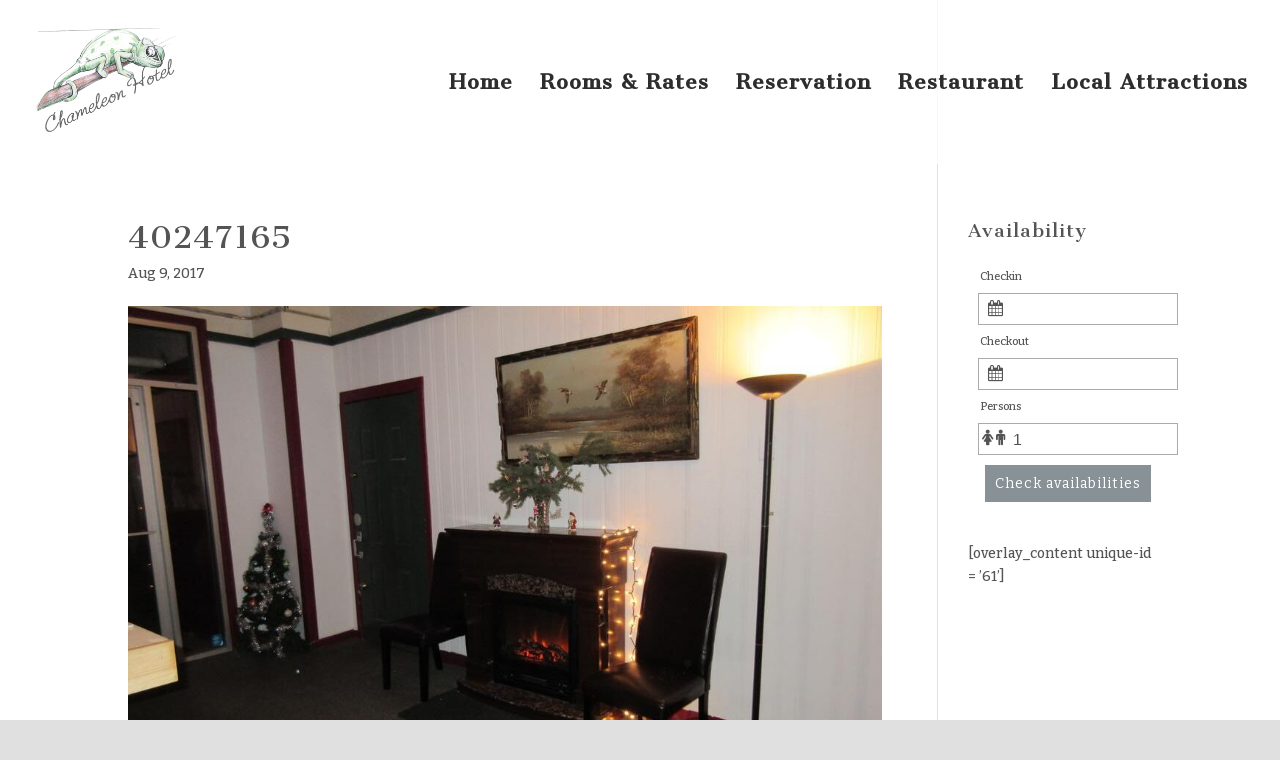

--- FILE ---
content_type: text/css
request_url: https://chameleonhotel.com/wp-content/plugins/advanced-booking-calendar-pro/frontend/css/styles.css?ver=6.9
body_size: 2714
content:
/* General styles */

.abc-box {
	box-sizing: border-box;
}

.abc-row {
    display: table-row;
}


.abc-button{
	float: left;
	width: 12.5%;
	padding-top: 5px;
	padding-left: 5px;
	padding-right: 5px;
}

.abc-button-rl {
	padding: 0px;
	text-align:center;
	width: 30px;
	height: 30px;
	text-decoration: none;
	color: #000000;
	font-size: 12px;
	box-shadow: none;
	background: #ffffff;
	border-radius: 2px;
	border: 1px solid rgb(221, 221, 221);
	cursor: pointer;
}

.abc-button-rl:hover {
	color: #ffffff;
 	background: #889196;
}

.abc-button-rl:active {
  background: rgb(221, 221, 221);
}

.abc-dotted{
	border-left: 1px dotted rgb(221, 221, 221);
	background-clip: padding-box !important;
}

/* Booking form */
#abc-form-wrapper {
 	width: 100%;
 	padding: 10px;
 	max-width: 800px;
 	font-size: 1em;
 	margin-left: auto;
 	margin-right: auto;
 	display: block;
}	

.abc-form-error {
	color:red;
}

input.abc-form-error {
	border:1px solid red;
}

label.abc-form-error  {
	font-size:0.8em;
	display:block;
	clear:both;
	margin-bottom:0px;
}

#abc-form-content{
 	display: block;	
}
.abc-form-header {
	border-bottom: 2px dotted rgb(221, 221, 221);
	text-align: center;
}
.abc-form {
	position: relative;
}
.abc-form:before, 
.abc-form:after { 
	content: " "; display: table; 
}
.abc-booking-form:after { 
	clear: both; 
}
.abc-column {
	width: 50%;
	padding: 10px 30px 0 30px;
	float: left;
}

.abc-fullcolumn {
	width: 100%;
	padding: 10px 30px 0 30px;
	float: left;
}
.abc-form-row {
	clear: both;
	padding: 10px 30px;
}	
	
.abc-form label {
	display: block;
	padding: 5px 5px 5px 2px;
	font-size: 0.8em;
}

.abc-form input,
.abc-form textarea,
.abc-form select {
	font-family: 'Lato', Calibri, Arial, sans-serif;
	line-height: 1.1;
	font-size: 1em;
	padding: 5px 10px;
	display: block;
	width: 100%;
	background: #fff;
	cursor: pointer;
	border: 1px solid rgb(221, 221, 221);
	max-width: 200px;
}


.abc-form textarea {
	min-height: 200px;
}

.abc-form input:focus,
.abc-form textarea:focus,
.abc-form label:active + input,
.abc-form label:active + textarea {
	outline: none;
	border: 3px solid #10689a;
}

.abc-form select:focus {
	outline: none;
}

::-webkit-input-placeholder { /* WebKit browsers */
    color: #10689a;
    font-style: italic;
}

:-moz-placeholder { /* Mozilla Firefox 4 to 18 */
    color: #10689a;
    font-style: italic;
}

::-moz-placeholder { /* Mozilla Firefox 19+ */
    color: #10689a;
    font-style: italic;
}

:-ms-input-placeholder { /* Internet Explorer 10+ */
    color: #10689a;
    font-style: italic;
}

.abc-input-fa {
	position: relative;
	font-size: 16px;
}
.abc-input-fa input {
    -webkit-appearance: none;
    -moz-appearance : none;
	width: 250px;
	height: 32px;
	border: 1px solid #aaa;
	padding-left: 34px;
}
.abc-input-fa select {
    -webkit-appearance: none;
    -moz-appearance : none;
	width: 250px;
	height: 32px;
	border: 1px solid #aaa;
	padding-left: 34px;
}
.abc-input-fa select::-ms-expand {
  display:none;
}

.abc-input-fa .fa-calendar { 
  position: absolute;
  top: 8px;
  left: 10px;
}

.abc-input-fa .abc-guest1 { 
  position: absolute;
  top: 7px;
  left: 4px;
}

.abc-input-fa .abc-guest2 { 
  position: absolute;
  top: 7px;
  left: 18px;
}

.abc-submit-wrap {
	text-align: center;
	padding-top: 40px;
	clear: both;
}

.abc-submit {
	background:#889196;
	border: none;
	color: #fff;
	width: auto;
	cursor: pointer;
	text-transform: none;
	display: inline-block;
	padding: 10px;
	font-size: 1em;
	letter-spacing: 1px;
	cursor: pointer;
}

.abc-submit:hover {
	background: rgb(221, 221, 221);
}
.abc-submit-loading{
	display: none;
	font-style: italic;	
}


.abc-result-calendar {
	border-top: 1px dotted #a6c6ce;
	padding: 10px 0px;
}

#abc-bookingresults{
	display: none;
	padding: 0px 30px 0px 30px;
}

.abc-result-header{
	font-weight: bold;
	font-size: 1.2em;
	margin: 0;
}

.abc-result-roomname {
	font-weight: bold;
	font-size: 1.0em;
}

.abc-extra-name {
	font-weight: bold;
	font-size: 1.0em;
}

.abc-extra-cost{
	font-size: 0.8em;	
}

.abc-pointer{
	cursor: pointer;
}

.abc-option{
	clear: both;
}

.abc-optional-column-checkbox{
	width: 20px;
	float: left;
}

.abc-optional-column-text{
	width: 200px;
	float: left;
}

.abc-clearfix{
	clear:both;
}

.abc-form-hr {
	padding-top: 10px;
	width: 100%;
	border:none;
	border-bottom:2px dotted rgb(221, 221, 221);
	background-color: transparent;
	margin: 0;
}	
@media screen and (max-width: 70em) {
	.abc-column {
		width: 50%;
	}
	.abc-column:nth-child(3) {
		width: 100%;
	}
}

@media screen and (max-width: 48em) {
	.abc-column  {
		width: 100%;
		padding: 10px 10px 0px 10px;
	}
	.abc-form-row, #abc-bookingresults {
		padding: 10px;
	}
}

 /* Calendar Overview */
 
 .abc-calendar-overview {
 	font-size: 12px;
 	margin-left: auto;
 	margin-right: auto;
	overflow: auto;
 }
.abc-calendar-overview td{
	height: 30px;
	padding:0;
	border-collapse: collapse;
	display: table-cell;
}
 
.abc-calendar-overview th{
	text-align: center;
	border-collapse: collapse;
	display: table-cell;
	border-right:0;
}

.abc-calendar-overview tr{
	border-collapse: collapse;
	display: table-row;
	border-left: 0;
}

.abc-calendar-overview thead, tbody{
	border-left: 0;
}

.abc-calendar-overview table{
	border: 0;
	border-collapse: collapse;
	border-spacing: 0;
	width: 100%;
	display: table;
}
  
.abcDateSelector {
	font-size: 0.9em;
	border-top: 0;
	border-left: 0;
	width: 200px;
	display: table-cell;
}
.abcDateForm {
	clear: both;
	padding-top:5px;
}
.abcDayNumber{
	font-size: 1em !important;
	padding: 2px 1px 2px 1px;
	border-top:0;
	vertical-align: bottom;
	width: 20px;
	min-width: 15px;
}

.abcDayName{
	font-size: 0.6em;
	font-weight: normal;	
}

.abcDayWeekend{
	background-color: rgb(221, 221, 221);
}
.abcCalendarName{
	vertical-align: middle;
	width: 200px;
	border-left: 0;
	padding-left: 8px;
}	

.abcCalendarName:hover{
	background-color: rgb(221, 221, 221);
}		
.abcMonthSelector{
	padding: 4px;
	font-size: 0.8em !important;
	width: 70px;
	text-indent: 0;
	margin-bottom: 2px;
	text-transform: none;
}
.abcYearSelector{
	padding: 4px;
	font-size: 0.8em !important;
	width: 70px;
	margin-bottom:2px;
}
.abcDayAvail, .abcDayPartly, .abcDayBooked{
	border-left: 0;
	border-right: 0;
	color: #ffffff;
	
}	
.abcDayAvail{	
	background-color: #87cd9c !important;
}	
.abcDayPast{	
	background-color: rgb(235, 235, 235);
}	

.abcDayPartly{	
	background-color: #f9cb01 !important;
}	

.abcDayBooked{	
	background-color: #ff6d2a !important;
}

.abcCellBorderLeft{	
	border-left: 1px solid rgb(221, 221, 221);
	border-right-style:none !important;
}

.abc-overview-legend{
	text-align: center;
	font-size: 12px;
}

.abc-overview-legend-partly{
	color: rgb(249, 203, 1);
	font-size: 14px;
	padding: 4px 4px 4px 20px;
}

.abc-overview-legend-fully{
	color: rgb(255, 109, 42);
	font-size: 14px;
	padding: 4px 4px 4px 20px;
}

.abc-overview-legend-available{
	color: rgb(135, 205, 156);
	font-size: 14px;
	padding: 4px 4px 4px 20px;
}

.abc-powered-by{
	text-align:right;
	font-size: 8px;
	margin: 0px;
	padding: 0px;
}

 @media screen and (max-width: 70em) {
 	 .abc-overview-calendar-name{
 	 	-webkit-transform: rotate(270deg);
		-moz-transform: rotate(270deg);
		-o-transform: rotate(270deg);
		writing-mode: lr-tb;
		border-bottom: 0;
		width: 60px;
		font-size: 80%;
 	 }
 	.abc-overview-date-calendar{
	 	width: 60px;
 	}
 	.abc-overview-button-pn {
 		width: 60px;
 	}
 	 .abc-overview-date{
 		width: 60px;
 	 	font-size: 75%;
 	 }
 	.abcCalenderName, .abcDateSelector {
 		width: 150px;
 	} 
 	.abc-overview-legend-partly{
		padding: 4px;
	}
	
	.abc-overview-legend-fully{
		padding: 4px;
	}
	
	.abc-overview-legend-available{
		padding: 4px;
	}
 }


 /* Single Calendar */

 .abc-singlecalendar {
 	width: 100%;
 	max-width: 400px;
 	font-size: 12px;
 	background-color: rgb(240, 240, 240);
 	margin-left: auto;
 	margin-right: auto;
 	display: block;
 	margin-bottom: 20px;
 }

.abc-single-row:after {
    content: "";
    clear: both;
    display: block;
    /*height: 12.5px;*/
}

.abc-single-button-right{
	text-align: right;
}

.abc-single-button-left{
	text-align: left;
}

.abc-month {
	float: left;
	width: 75%;
	height: 40px;
	padding-top: 10px;
	font-size: 120%;
	text-align: center;
}

.abc-col-day {
    float: left;
	width: 14.28%;	
    padding: 4px 8px 4px 8px;
    margin-bottom: 7px;
    color: #000000;
    text-align: center;
}

.abc-dayname{
    font-weight: bold;
    border-bottom: 2px solid rgb(221, 221, 221);
}
	
.abc-avail{
	/*color: #ffffff;
    background-color: rgb(43, 203, 0); */
}

.abc-past{
	font-style: italic; 
}

.abc-booked {
	background-color: #ff6d2a;
}

.abc-partly-avail {
	background-color: #f9cb01;
}

.abc-avail-partly-avail {
	background: #f9cb01; /* Old browsers */
	background: -moz-linear-gradient(left, rgb(240, 240, 240) 50%, #f9cb01 50%); /* FF3.6-15 */
	background: -webkit-linear-gradient(left, rgb(240, 240, 240) 50%,#f9cb01 50%); /* Chrome10-25,Safari5.1-6 */
	background: linear-gradient(to right, rgb(240, 240, 240) 50%,#f9cb01 50%); /* W3C, IE10+, FF16+, Chrome26+, Opera12+, Safari7+ */
	filter: progid:DXImageTransform.Microsoft.gradient( startColorstr='rgb(240, 240, 240)', endColorstr='#f9cb01',GradientType=1 ); /* IE6-9 */
}

.abc-partly-avail-avail {
	background: rgb(240, 240, 240); /* Old browsers */
	background: -moz-linear-gradient(left, #f9cb01 50%, rgb(240, 240, 240) 50%); /* FF3.6-15 */
	background: -webkit-linear-gradient(left, #f9cb01 50%,rgb(240, 240, 240) 50%); /* Chrome10-25,Safari5.1-6 */
	background: linear-gradient(to right, #f9cb01 50%,rgb(240, 240, 240) 50%); /* W3C, IE10+, FF16+, Chrome26+, Opera12+, Safari7+ */
	filter: progid:DXImageTransform.Microsoft.gradient( startColorstr='#f9cb01', endColorstr='rgb(240, 240, 240)',GradientType=1 ); /* IE6-9 */
}

.abc-avail-booked {
	background: #ff6d2a; /* Old browsers */
	background: -moz-linear-gradient(left, rgb(240, 240, 240) 50%, #ff6d2a 50%); /* FF3.6-15 */
	background: -webkit-linear-gradient(left, rgb(240, 240, 240) 50%,#ff6d2a 50%); /* Chrome10-25,Safari5.1-6 */
	background: linear-gradient(to right, rgb(240, 240, 240) 50%,#ff6d2a 50%); /* W3C, IE10+, FF16+, Chrome26+, Opera12+, Safari7+ */
	filter: progid:DXImageTransform.Microsoft.gradient( startColorstr='rgb(240, 240, 240)', endColorstr='#ff6d2a',GradientType=1 ); /* IE6-9 */
}

.abc-partly-booked {
	background: #ff6d2a; /* Old browsers */
	background: -moz-linear-gradient(left, #f9cb01 50%, #ff6d2a 50%); /* FF3.6-15 */
	background: -webkit-linear-gradient(left, #f9cb01 50%,#ff6d2a 50%); /* Chrome10-25,Safari5.1-6 */
	background: linear-gradient(to right, #f9cb01 50%,#ff6d2a 50%); /* W3C, IE10+, FF16+, Chrome26+, Opera12+, Safari7+ */
	filter: progid:DXImageTransform.Microsoft.gradient( startColorstr='#f9cb01', endColorstr='#ff6d2a',GradientType=1 ); /* IE6-9 */
}

.abc-booked-avail {
	background: rgb(240, 240, 240); /* Old browsers */
	background: -moz-linear-gradient(left, #ff6d2a 50%, rgb(240, 240, 240) 50%); /* FF3.6-15 */
	background: -webkit-linear-gradient(left, #ff6d2a 50%,rgb(240, 240, 240) 50%); /* Chrome10-25,Safari5.1-6 */
	background: linear-gradient(to right, #ff6d2a 50%,rgb(240, 240, 240) 50%); /* W3C, IE10+, FF16+, Chrome26+, Opera12+, Safari7+ */
	filter: progid:DXImageTransform.Microsoft.gradient( startColorstr='#ff6d2a', endColorstr='rgb(240, 240, 240)',GradientType=1 ); /* IE6-9 */
}

.abc-booked-partly {
	background: #f9cb01; /* Old browsers */
	background: -moz-linear-gradient(left, #ff6d2a 50%, #f9cb01 50%); /* FF3.6-15 */
	background: -webkit-linear-gradient(left, #ff6d2a 50%,#f9cb01 50%); /* Chrome10-25,Safari5.1-6 */
	background: linear-gradient(to right, #ff6d2a 50%,#f9cb01 50%); /* W3C, IE10+, FF16+, Chrome26+, Opera12+, Safari7+ */
	filter: progid:DXImageTransform.Microsoft.gradient( startColorstr='#ff6d2a', endColorstr='#f9cb01',GradientType=1 ); /* IE6-9 */
}
	
.abc-today{    
    font-weight: bold;
}

.abc-inactive{
    color: rgb(160, 160, 160);
}

.abc-deactivated{
	background-color: rgb(240, 240, 240) !important;
	font-style: italic !important;
}	
.abc-date-info{
	border-top: 2px solid rgb(221, 221, 221);	
	font-weight: bold;
	text-align: center;
	padding-bottom: 5px;
	padding-top: 5px;
}	

.abc-single-price{
	font-size: 0.8em;
}

.abc-single-price-lastminute{
	font-size: 0.8em;
	font-weight: bold;	
}
.abc-single-price-crossed{
	font-style: italic;
	font-size: 0.8em;
	text-decoration: line-through;
}
.abc-booking-selection{
   border-top: 2px solid rgb(221, 221, 221);
   padding: 5px 10px 5px 10px;
   display: block;
   clear:both;
}

.abc-date-selector{
	cursor:pointer;
}

.abc-date-selected{
	background: rgb(153, 231, 245);
	color: #000;
}

.abc-single-legend{
	text-align: center;
	padding-bottom: 4px;
	line-height: 20px;
	vertical-align: middle;
}

.abc-single-legend-partly{
	color: rgb(249, 203, 1);
	font-size: 20px;
	padding: 4px 4px 4px 20px;
}

.abc-single-legend-fully{
	color: rgb(255, 109, 42);
	font-size: 20px;
	padding: 4px 4px 4px 20px;
}

.abc-single-legend-available{
	font-size: 20px;
	padding: 4px 4px 4px 20px;
}

 @media screen and (max-width: 70em) {
 	 .abc-single-price {
 	 	font-size: 0.6em;
 	 }
 	 .abc-single-legend-partly{
		padding: 4px;
	 }
 	 .abc-single-legend-fully{
		padding: 4px;
	 }
 	 .abc-single-legend-available{
		padding: 4px;
	 }
 }

/* Widget */
.abc-widget{
	max-width: 200px;
	display:block;
	margin: 0 auto;
}

.abc-widget-row {
	max-width: 200px;
	margin: 0 auto;
	clear: both;
	padding-top: 10px;
	text-align: center;
}	
	
#abc-widget-wrapper {
	
 	width: 200px;
 	padding: 10px;
 	font-size: 1em;
 	margin-left: auto;
 	margin-right: auto;
 	display: block;
}	